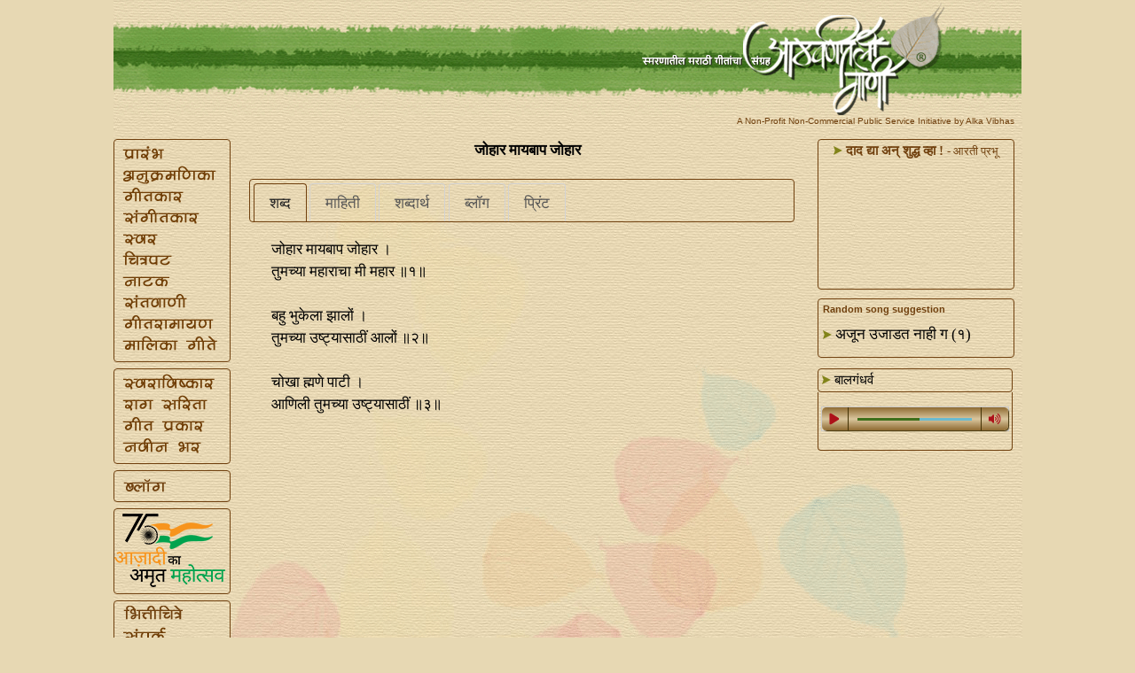

--- FILE ---
content_type: text/html; Charset=utf-8
request_url: https://www.aathavanitli-gani.com/Song/Johar_Maybap_Johar
body_size: 28888
content:
<!DOCTYPE html>

<html xmlns="https://www.w3.org/1999/xhtml">
<link rel="stylesheet" href="../Style%20Sheets/jquery-ui-1.10.4.custom.min.css">
<link rel="stylesheet" type="text/css" href="../Style%20Sheets/tinyAG.css"/>





	<head>
		<script type="text/javascript" src="../Java Script/jquery-1.8.0.min.js"></script>
		<script type="text/javascript" src="../Java Script/jquery-ui-1.8.23.custom.min.js"></script>
		<script src="../HTML5 Player/content/js/jquery-3.2.1.min.js"></script>
		<script src="../HTML5 Player/content/js/new.js"></script>

		<style type="text/css">
		.DivPlayer {
			position:relative;
			margin-top:-1px;
			width:218px;
			height:50px;
			text-align:center;
			padding-bottom:10px;
			padding-top:5px;
			border-left:1px #70400E solid;
			border-right:1px #70400E solid;
			border-bottom:1px #70400E solid;
			border-bottom-right-radius: 4px;
			border-bottom-left-radius: 4px;
			border-top:0px;
			display: table-cell;
			vertical-align: middle;
		}

		.DivAcHeader {margin-top:2px; text-align:left; outline:none;}
		.DivAcHeader span{display:none;}
		.Img{border:0px;}
		.ui-state-active { border-bottom:0px; }
		.ui-accordion-header{
		  text-align: left;
		}

		</style>

		<script type="text/javascript">	
			function b64EncodeUnicode(str) 
			{	// first we use encodeURIComponent to get percent-encoded UTF-8,
				// then we convert the percent encodings into raw bytes which
				// can be fed into btoa.
				return btoa(encodeURIComponent(str).replace(/%([0-9A-F]{2})/g,
					function toSolidBytes(match, p1) {
						return String.fromCharCode('0x' + p1);
				}));
			}
			
			$(document).ready(function()
			{   $("#accordion").accordion();
				$('#tabs').tabs();

				$('#printForm').submit(function(e){
				e.preventDefault();
				var pFm = this;
				var details = $('#songDetails');
				details.find('a').contents().unwrap();

				var printJSON = 
					{ printLyrics : encodeURIComponent($('#songLyrics').html())
					, printDetails : encodeURIComponent($('#songDetails').html())
					, songNameMarathi : 'जोहार मायबाप जोहार'
					, songNameEnglish : 'Johar Maybap Johar'
					};

				var hmm = b64EncodeUnicode(JSON.stringify(printJSON));
				//$('#printLyrics').val($('#songLyrics').html());
				$('#printLyrics').val(hmm);
				//$('#printLyrics').val(JSON.stringify(printJSON));


				//$('#printDetails').val(details.html());
				//$('#songNameMarathi').val("जोहार मायबाप जोहार");

				//$('#songNameEnglish').val("'Johar Maybap Johar'");

				pFm.submit();
				});

			});

      
		</script>

		<script>
			
			jQuery(document).ready(function($) {
				//Settings variables
				var settings0 = {	activePlaylist:"#playlist-audio1",	volume:0.5,	autoPlay:false,	preload:"auto",	randomPlay:false,	loopState:'playlist',	soundCloudAppId:"",	gDriveAppId:"",	facebookAppId:"",	usePlaylistScroll:true,	playlistScrollOrientation:"vertical",	playlistScrollTheme:"light-2",	useNumbersInPlaylist: true,	playlistItemContent:"title,thumb",	activeItem:0}; 

				//Match settings to Player wrappers
				$("#hap-wrapper0").hap(settings0);

			});
			
		</script>

    
      <meta name="description" content="आठवणीतली गाणी- मराठी गाणी संगीत कविता साहित्य यांना समर्पित. Aathavanitli Gani- dedicated to Marathi songs music poetry and literature." />
<meta name="subject" content="मराठी गाणी संगीत कविता साहित्य Marathi songs lyrics music poetry literature">
<meta name="copyright" content="©2011 Aathavanitli Gani" />
<meta name="robots" content="Index, follow" />
<meta name="abstract" content="आठवणीतली गाणी- मराठी गाणी संगीत कविता साहित्य यांना समर्पित. Aathavanitli Gani- dedicated to Marathi songs music poetry and literature." />
<meta name="topic" content="मराठी गाणी संगीत कविता काव्य साहित्य Marathi songs lyrics music poetry literature">
<meta name="author" content="alka vibhas | अलका विभास" />
<meta name="designer" content="alka vibhas | अलका विभास । ">
<meta name="owner" content="alka vibhas | अलका विभास">
<meta name="coverage" content="Worldwide">
<meta name="revisit-after" content="2 days">
<meta http-equiv="expires" content="0">
<meta name="rating" content="General" />
<meta name="application-name" content="आठवणीतली गाणी | Aathavanitli Gani" />
<meta http-equiv="content-type" content="text/html; charset=utf-8" />
<meta name = "page-topic" content = "मराठी गाणी संगीत कविता साहित्य Marathi songs lyrics music poetry literature" />
<meta name = "audience" content = "all" />
<meta name= "distribution" content="global" />

<meta property="fb:admins" content="563034505" />
<meta name="fb:page_id" content="119629723601" />
<meta property="og:type" content="website" />
<meta name="og:site_name" content="आठवणीतली गाणी | Aathavanitli Gani" />
<meta property="og:description" content="आठवणीतली गाणी- मराठी गाणी संगीत कविता काव्य साहित्य यांना समर्पित. Aathavanitli Gani- dedicated to Marathi songs music poetry and literature." />
<meta property="og:image" content="https://www.aathavanitli-gani.com/Images/Common/NewLogo2.jpg" />

<meta property="twitter:description" content="आठवणीतली गाणी- मराठी गाणी संगीत कविता काव्य साहित्य यांना समर्पित. Aathavanitli Gani- dedicated to Marathi songs music poetry and literature." />

<meta name = "Keywords" content = "Lyrics, Marathi songs, Gani, Gaani, Bhavgeet, Abhang, Koligeet, Bhaktigeet, Lavani, Chitrapatgeet, Geet Ramayan, Suresh Bhat, Padgaokar, Mangeshkar, Asha Bhosle, Arun Date, Sudhir Phadke, Shridhar Phadke, Vasantrao Deshpande, Bhimsen Joshi, Madgulkar, Abhisheki" />

<link rel="stylesheet" href="../Style%20Sheets/N_Common.css" type="text/css">
<link rel="icon" href="https://www.aathavanitli-gani.com/favicon.ico" type="image/x-icon" />
<link rel="image_src" href="https://www.aathavanitli-gani.com/Images/Common/NewLogo2.jpg" />
<link rel="shortcut icon" type="image/ico" href="https://www.aathavanitli-gani.com/favicon.ico" />

<script type="text/javascript" src="../Java Script/jscript.js" language="JavaScript"></script>
<script>(function(d, s, id) {
  var js, fjs = d.getElementsByTagName(s)[0];
  if (d.getElementById(id)) return;
  js = d.createElement(s); js.id = id;
  js.src = "https://connect.facebook.net/en_US/all.js#xfbml=1&appId=241802472519146&status=0";
  fjs.parentNode.insertBefore(js, fjs);
}(document, 'script', 'facebook-jssdk'));</script>
	
<script type="text/javascript" src="//platform-api.sharethis.com/js/sharethis.js#property=5b2759e7e9f64400117271a9&product=inline-share-buttons"></script>

	
<style>#st-3 .st-total {
    color: #70400E !important;}
</style>
	
<style>#st-1 .st-count {
    color: #70400E !important;}
</style>
	
<style>#st-3 {
    text-align: center !important;
</style>

      <meta name="title" content="जोहार मायबाप जोहार | Johar Maybap Johar | आठवणीतली गाणी | Aathavanitli Gani | Marathi songs lyrics online">
      <meta property="og:title" content="जोहार मायबाप जोहार | Johar Maybap Johar | आठवणीतली गाणी | Aathavanitli Gani | Marathi songs lyrics online">
      <meta property="twitter:title" content="जोहार मायबाप जोहार | Johar Maybap Johar | आठवणीतली गाणी | Aathavanitli Gani | Marathi songs lyrics online">
      <title>जोहार मायबाप जोहार | Johar Maybap Johar | आठवणीतली गाणी | Aathavanitli Gani | Marathi songs lyrics online</title>	

      <script src="../Java Script/jquery-1.10.2.js"></script>
      <script src="../Java Script/jquery-ui-1.10.4.custom.min.js"></script>

      <script>/*
         $(function() {
        $( "#tabs" ).tabs();
         });*/
      </script>

      <script type="text/javascript">
        <!--
        function MM_openBrWindow(theURL,winName,features) { //v2.0
        window.open(theURL,winName,features);}
        //-->
      </script>
      </head>

    <body id="top" style="background-color:#E7D8B3; margin:0px; padding:0px;">
        <div id="fb-root"></div>

        <div id="container" class="noselect">
        <div id="header"><!-- end header --></div>
        <div id="wrapper">
        <div style="text-align:right; font-family:Verdana, Geneva, sans-serif; font-size:10px; color:#70400E;">A Non-Profit Non-Commercial Public Service Initiative by Alka Vibhas&nbsp;&nbsp;&nbsp;</div>
<div style="height:15px;"></div>
        <div id="sidebar1">
          <div class="comment1" style="width:130px; padding-top:5px; padding-bottom:5px;">
  <div class="menuImage" style="outline:none;">
    <a href="../index.htm"><img src="https://cdn-c.aathavanitli-gani.com/images/Categories/1.png" border="0"></a>
  </div>
  <div class="menuImage" style="outline:none;">
    <a href="/Anukramanika"><img src="https://cdn-c.aathavanitli-gani.com/images/Categories/2.png" border="0"></a>
  </div>
  <div class="menuImage" style="outline:none;">
    <a href="/Geetkar"><img src="https://cdn-c.aathavanitli-gani.com/images/Categories/3.png" border="0"></a>
  </div>
  <div class="menuImage" style="outline:none;">
    <a href="/Sangeetkar"><img src="https://cdn-c.aathavanitli-gani.com/images/Categories/4.png" border="0"></a>
  </div>
  <div class="menuImage" style="outline:none;">
    <a href="/Swar"><img src="https://cdn-c.aathavanitli-gani.com/images/Categories/5.png" border="0"></a>
  </div>
  <div class="menuImage" style="outline:none;">
    <a href="/Chitrapat"><img src="https://cdn-c.aathavanitli-gani.com/images/Categories/6.png" border="0"></a>
  </div>
  <div class="menuImage" style="outline:none;">
    <a href="/Natak"><img src="https://cdn-c.aathavanitli-gani.com/images/Categories/7.png" border="0"></a>
  </div>
  <div class="menuImage" style="outline:none;">
    <a href="/Santvani"><img src="https://cdn-c.aathavanitli-gani.com/images/Categories/8.png" border="0"></a>
  </div>
  <div class="menuImage" style="outline:none;">
    <a href="/Geet_Ramayan"><img src="https://cdn-c.aathavanitli-gani.com/images/Categories/9.png" border="0"></a>
  </div>
  <div class="menuImage" style="outline:none;">
    <a href="/Malika_Geete"><img src="https://cdn-c.aathavanitli-gani.com/images/Categories/11.png" border="0"></a>
  </div>
</div>

<div style="height:7px;"></div>

<div class="comment1" style="width:130px; padding-top:5px; padding-bottom:5px;">
  <div class="menuImage" style="outline:none;">
    <a href="/Swaravishkar"><img src="https://cdn-c.aathavanitli-gani.com/images/Categories/17.png" border="0"></a>
  </div>
  <div class="menuImage" style="outline:none;">
    <a href="/Raag_Sarita"><img src="https://cdn-c.aathavanitli-gani.com/images/Categories/16.png" border="0"></a>
  </div>
  <div class="menuImage" style="outline:none;">
    <a href="/Geet_Prakar"><img src="https://cdn-c.aathavanitli-gani.com/images/Categories/10.png" border="0"></a>
  </div>
  <div class="menuImage" style="outline:none;">
    <a href="/Navin_Bhar"><img src="https://cdn-c.aathavanitli-gani.com/images/Categories/12.png" border="0"></a>
  </div>
</div>

<div style="height:7px;"></div>

<div class="comment1" style="width:130px;padding-top:5px; padding-bottom:5px;">
  <div class="menuImage" style="top:168px;">
    <a href="/Blog"><img src="https://cdn-c.aathavanitli-gani.com/images/Categories/20.png" border="0"></a>
  </div>
</div>

<div style="height:7px;"></div>

<div class="comment1" style="width:130px;padding-top:5px; height: 85px; padding-bottom:5px;">
  <div class="menuImage" style="outline:none;">
    <a href="/swantantryacha_amrut_mahotsav"><img src="https://cdn-c.aathavanitli-gani.com/images/Categories/23.png" border="0"></a>
  </div>
</div>

<div style="height:7px;"></div>

<div class="comment1" style="width:130px;padding-top:5px; padding-bottom:5px;">
  <div class="menuImage" style="outline:none;">
    <a href="/Share"><img src="https://cdn-c.aathavanitli-gani.com/images/Categories/22.png" border="0"></a>
  </div>
  <div class="menuImage" style="outline:none;">
    <a href="/Sampark"><img src="https://cdn-c.aathavanitli-gani.com/images/Categories/13.png" border="0"></a>
  </div>
  <div class="menuImage" style="outline:none;">
    <a href="/Experts"><img src="https://cdn-c.aathavanitli-gani.com/images/Categories/21.png" border="0"></a>
  </div>
  <div class="menuImage" style="outline:none;">
    <a href="/Runa_Nirdesh"><img src="https://cdn-c.aathavanitli-gani.com/images/Categories/14.png" border="0"></a>
  </div>
  <div class="menuImage" style="outline:none;">
    <a href="/Abhipray"><img src="https://cdn-c.aathavanitli-gani.com/images/Categories/15.png" border="0"></a>
  </div>
  <div class="menuImage" style="outline:none;">
    <a href="/FAQ"><img src="https://cdn-c.aathavanitli-gani.com/images/Categories/18.png" border="0"></a>
  </div>
</div>
<div style="height:7px;"></div>
        </div>
        <div id="content">
         <div class="songText" style="text-align:center;"><b>जोहार मायबाप जोहार</b></div>
          <div><p></p></div>
          <div id="tabs" style="background-color:transparent; border:none; width:615px;">
          <ul>
                       <li class="songText" style="background-color:transparent;"><a href="#tabs-1">शब्द</a></li>

           <li class="songText" style="background-color:transparent;"><a href="#tabs-2">माहिती</a></li>

          
            <li class="songText"><a href="#tabs-3">शब्दार्थ</a></li>
          
            <li class="songText"><a href="#tabs-4">ब्लॉग</a></li>
           

           <li class="songText"><a href="#tabs-6">प्रिंट</a></li>
          </ul>

          <div id="tabs-1">
           <div class="songText" id="songLyrics">जोहार मायबाप जोहार ।<br>
तुमच्या महाराचा मी महार ॥१॥<br>
<br>
बहु भुकेला झालों ।<br>
तुमच्या उष्ट्यासाठीं आलों ॥२॥<br>
<br>
चोखा ह्मणे पाटी ।<br>
आणिली तुमच्या उष्ट्यासाठीं ॥३॥</div>
          </div>

          <div id="tabs-2">
            <div id="songDetails">
              <table width="554px" border="0px">

              <!--Lyricist / Sant -->
              <tr class=songText>  <td width=90px>गीत</td>  <td width=20px>-</td>  <td width=444px><a href=/Geetkar/Sant_Chokha_Mela>संत चोखामेळा</a>  </td></tr>

              <!--Composer -->
              <tr class=songText>  <td width=90px>संगीत</td>  <td width=20px>-</td>  <td width=444px><a href=/Sangeetkar/Ma_Krishnarao>मास्टर कृष्णराव</a>, <a href=/Sangeetkar/Vinayakbuva_Patvardhan>विनायकबुवा पटवर्धन</a>  </td></tr>
              <!--Singer -->
              <tr class=songText style="vertical-align:top">
                <td width="0px">
                स्वर</td><td width="20px">-</td>	<td width="444px"><a href="/Swar/Balgandharva" class="a">बालगंधर्व</a></td>
              </tr>  
              <!--Movie/Drama/Album-->
              <!--Movie-->
              

              <!--Drama-->
              <tr class=songText>  <td width=90px>नाटक</td>  <td width=20px>-</td>  <td width=444px><a href=/Natak/Sant_Kanhopatra>संत कान्होपात्रा</a>  </td></tr>

              <!--Album-->
              


              <!--Raga-->
              


              <!--Taal-->
                
              <!--Chaal-->
              
                <tr class=songText><td width=90px>चाल</td><td width=20px>-</td><td width=444px>लावणीची चाल</td></tr>
                

              <!--Type--> 
              <tr class=songText>  <td width=90px>गीत प्रकार</td>  <td width=20px>-</td>  <td width=444px><a href=/Geet_Prakar/Natya_Geete>नाट्यसंगीत</a>, <a href=/Geet_Prakar/Vitthal_Bhakti>विठ्ठल विठ्ठल</a>, <a href=/Geet_Prakar/Santwani>संतवाणी</a>  </td></tr>


              <!--Remark 1-->
              
              <!--Remark 2-->
              
              <!--Remark 3-->
              



              </table>
            </div>
          </div>

          <div id="tabs-3" class="songText">
            <table>
              <tr style="vertical-align:top">  <td width=70px>जोहार</td>  <td width=20px>-</td>  <td width=534-प्रणाम / शूद्रांनी करावयाचा रामराम.px>प्रणाम / शूद्रांनी करावयाचा रामराम.</td></tr>

            </table>
          </div>

          <div id="tabs-4" class="songText" style="text-align:justify;">
                      <b>मूळ रचना</b>
<p>जोहार मायबाप जोहार । तुमच्या महाराचा मी महार ॥१॥
<br>बहु भुकेला झालों । तुमच्या उष्ट्यासाठीं आलों ॥२॥
<br>बहु केली आस । तुमच्या दासाचा मी दास ॥३॥
<br>चोखा ह्मणे पाटी । आणिली तुमच्या उष्ट्यासाठीं ॥४॥
</p><p>संदर्भ- 
<br><b>संत चोखामेळा अभंगगाथा</b>
<br>सौजन्य- सप्तर्षी प्रकाशन, मंगळवेढा.</p>
</p><p><a href="../Blog/Sampoorna_Kavita" class="a"><b><img src="../Images/Common/arrow.png" />&nbsp;&nbsp;संपूर्ण कविता / मूळ रचना</b></a></p>
                </div> 

         <div id="tabs-5" class="songText" style="padding-left:0px;">
           
         </div>

         <div id="tabs-6" class="songText">
          <div style="width:634px; height:0px;"></div>
          <div style="text-align:center">
            
            <p>Please consider the environment before printing.<br>कागद वाचवा.<br>कृपया पर्यावरणाचा विचार करा.
            </p>
            <br>
            <form id="printForm" class="printFrom" 
                  method="post" action="/GenPages/N_Print.asp" 
                  target="_blank"  autocomplete="off"
				  accept-charset="UTF-8">
              <input type="hidden" name="printLyrics" id="printLyrics">
              <!--input type="hidden" name="printDetails" id="printDetails">
              <input type="hidden" name="songNameMarathi" id="songNameMarathi">
              <input type="hidden" name="songNameEnglish" id="songNameEnglish"-->
              
              <input type="submit" value="Open printer friendly page" height="50px; " style="background-color: transparent; height: 32px; width:300px; font-family:Arial, Helvetica, sans-serif; font-size:13px; vertical-align: middle; border: 1px #70400E solid; border-radius: 4px; cursor: pointer;">
              
            </form>
            
          </div>
         </div>

         </div> 
        <div class="spacer1"></div>
         <div class="spacer1"></div>
        <!-- end content --></div>

        <div id="sidebar2">
        <div class="comment1" id="Wrapper" style="position:relative; width:220px; height:168px; top:0px; left:0;"> 
 <div style="position:absolute; width:208px; height:16px; left:6px; top:4px; text-align:center; font-family:'Arial Unicode MS'; font-size:15px; "><b><a style="text-decoration: none; color:#70400E;" href="https://www.aathavanitli-gani.com/Song/Hi_Nikami_Adhyataa_Ka" target="_self"><img src="../../Images/Common/arrow.png" width="10" height="10" alt=""/> दाद द्या अन्‌ शुद्ध व्हा !</b> <font  size="2px">- आरती प्रभू</font></a></div><br>
 <div style="height:5px;"></div>
	<div class="sharethis-inline-reaction-buttons"></div>
	<div class="sharethis-inline-share-buttons"></div>
</div>
<div class="spacer2"></div>

  
<div class="comment1" style="position:relative; left:0px; top:0px; width:210px; height:55px; text-align:left; padding:5px; font-family:Verdana, Geneva, sans-serif; font-size:11px; color:#70400E;">
  <b>Random song suggestion</b><br>
  <div class="spacer2"></div>
	
	    <div class="songText"><img src="../Images/Common/arrow.png" width="10" height="10"/>&nbsp;<a href="/Song/Ajoon_Ujadat_Nahi_(1)" target="_self" class="a">अजून उजाडत नाही ग (१)</a></div>
  
</div>
        <div class="spacer2"></div>

        <!-- accordian -->
        
           <div style="left:0px;">  		
             <div id="accordion" class="songText" >
              	<div class="comment1 DivAcHeader songText" style="font-size:15px;">		&nbsp;<img src="../Images/Common/arrow.png" class="Img" />&nbsp;बालगंधर्व	</div>	<div class="DivPlayer"><div id="hap-wrapper0" class="hap-light hap-wrapper-class" style="display: block;">	<div class="hap-player-holder" style="border-radius: 5px;">		<div class="hap-playback-toggle hap-contr-btn" style="cursor: pointer;">			<div class="hap-btn hap-btn-play" style="display: block;">				<svg viewBox="0 0 448 512"><path d="M424.4 214.7L72.4 6.6C43.8-10.3 0 6.1 0 47.9V464c0 37.5 40.7 60.1 72.4 41.3l352-208c31.4-18.5 31.5-64.1 0-82.6z"></path></svg>			</div>			<div class="hap-btn hap-btn-pause">				<svg viewBox="0 0 448 512"><path d="M144 479H48c-26.5 0-48-21.5-48-48V79c0-26.5 21.5-48 48-48h96c26.5 0 48 21.5 48 48v352c0 26.5-21.5 48-48 48zm304-48V79c0-26.5-21.5-48-48-48h-96c-26.5 0-48 21.5-48 48v352c0 26.5 21.5 48 48 48h96c26.5 0 48-21.5 48-48z"></path></svg>			</div>		</div>		<div class="hap-seekbar hap-contr-btn">			<div class="hap-progress-bg">				<div class="hap-load-level" style="width: 129px;"></div>				<div class="hap-progress-level" style="width: 0px;"></div>			</div>		</div>       		<div class="hap-volume-wrapper">			<div class="hap-volume-toggle hap-contr-btn" style="cursor: pointer;">				<div class="hap-btn hap-btn-volume-up" style="display: block;">					<svg viewBox="0 0 576 512"><path d="M215.03 71.05L126.06 160H24c-13.26 0-24 10.74-24 24v144c0 13.25 10.74 24 24 24h102.06l88.97 88.95c15.03 15.03 40.97 4.47 40.97-16.97V88.02c0-21.46-25.96-31.98-40.97-16.97zm233.32-51.08c-11.17-7.33-26.18-4.24-33.51 6.95-7.34 11.17-4.22 26.18 6.95 33.51 66.27 43.49 105.82 116.6 105.82 195.58 0 78.98-39.55 152.09-105.82 195.58-11.17 7.32-14.29 22.34-6.95 33.5 7.04 10.71 21.93 14.56 33.51 6.95C528.27 439.58 576 351.33 576 256S528.27 72.43 448.35 19.97zM480 256c0-63.53-32.06-121.94-85.77-156.24-11.19-7.14-26.03-3.82-33.12 7.46s-3.78 26.21 7.41 33.36C408.27 165.97 432 209.11 432 256s-23.73 90.03-63.48 115.42c-11.19 7.14-14.5 22.07-7.41 33.36 6.51 10.36 21.12 15.14 33.12 7.46C447.94 377.94 480 319.54 480 256zm-141.77-76.87c-11.58-6.33-26.19-2.16-32.61 9.45-6.39 11.61-2.16 26.2 9.45 32.61C327.98 228.28 336 241.63 336 256c0 14.38-8.02 27.72-20.92 34.81-11.61 6.41-15.84 21-9.45 32.61 6.43 11.66 21.05 15.8 32.61 9.45 28.23-15.55 45.77-45 45.77-76.88s-17.54-61.32-45.78-76.86z"></path></svg>				</div>				<div class="hap-btn hap-btn-volume-down" style="display: none;">					<svg viewBox="0 0 384 512"><path d="M215.03 72.04L126.06 161H24c-13.26 0-24 10.74-24 24v144c0 13.25 10.74 24 24 24h102.06l88.97 88.95c15.03 15.03 40.97 4.47 40.97-16.97V89.02c0-21.47-25.96-31.98-40.97-16.98zm123.2 108.08c-11.58-6.33-26.19-2.16-32.61 9.45-6.39 11.61-2.16 26.2 9.45 32.61C327.98 229.28 336 242.62 336 257c0 14.38-8.02 27.72-20.92 34.81-11.61 6.41-15.84 21-9.45 32.61 6.43 11.66 21.05 15.8 32.61 9.45 28.23-15.55 45.77-45 45.77-76.88s-17.54-61.32-45.78-76.87z"></path></svg>				</div>				<div class="hap-btn hap-btn-volume-off" style="display: none;">					<svg viewBox="0 0 640 512"><path d="M633.82 458.1l-69-53.33C592.42 360.8 608 309.68 608 256c0-95.33-47.73-183.58-127.65-236.03-11.17-7.33-26.18-4.24-33.51 6.95-7.34 11.17-4.22 26.18 6.95 33.51 66.27 43.49 105.82 116.6 105.82 195.58 0 42.78-11.96 83.59-33.22 119.06l-38.12-29.46C503.49 318.68 512 288.06 512 256c0-63.09-32.06-122.09-85.77-156.16-11.19-7.09-26.03-3.8-33.12 7.41-7.09 11.2-3.78 26.03 7.41 33.13C440.27 165.59 464 209.44 464 256c0 21.21-5.03 41.57-14.2 59.88l-39.56-30.58c3.38-9.35 5.76-19.07 5.76-29.3 0-31.88-17.53-61.33-45.77-76.88-11.58-6.33-26.19-2.16-32.61 9.45-6.39 11.61-2.16 26.2 9.45 32.61 11.76 6.46 19.12 18.18 20.4 31.06L288 190.82V88.02c0-21.46-25.96-31.98-40.97-16.97l-49.71 49.7L45.47 3.37C38.49-2.05 28.43-.8 23.01 6.18L3.37 31.45C-2.05 38.42-.8 48.47 6.18 53.9l588.36 454.73c6.98 5.43 17.03 4.17 22.46-2.81l19.64-25.27c5.41-6.97 4.16-17.02-2.82-22.45zM32 184v144c0 13.25 10.74 24 24 24h102.06l88.97 88.95c15.03 15.03 40.97 4.47 40.97-16.97V352.6L43.76 163.84C36.86 168.05 32 175.32 32 184z"></path></svg>				</div>   			</div>			<div class="hap-volume-seekbar hap-volume-vertical">				<div class="hap-volume-bg">					<div class="hap-volume-level" style="height: 30px;"></div>				</div>			</div> 		</div>  	</div></div>	</div>
             </div>
          </div>
          <div class="spacer2"></div>   
        
        <!-- end accordian -->



















          <!-- Playlist -->	
          
          <div id="hap-playlist-list">
             <div id="playlist-audio1">
              <div class="hap-playlist-item" data-type="audio" data-mp3="../cgi-bin/PlayerSupport/getSongStream.php?songname=N_MP3_229189254105&song=Johar_Maybap_Johar"></div> 
             </div>
          </div>	 
          


          <!-- Youtube -->	   
           
          <div class="spacer2"></div>   






          <!-- end sidebar2 --></div>  
        <!-- end wrapper --></div>
        <div class="comment1" id="footer">
  <div class="copyRight" style="text-align:center; padding-top:2px; padding-bottom:2px; font-family:Verdana, Geneva, sans-serif; font-size:10px;">
   <b>Aathavanitli Gani has been created with the purpose of preserving and promoting the richly varied culture of Marathi songs<br>
   to all like-minded lovers of Marathi language, irrespective of their geographic location, race, religion or ethnicity.<br><br>
   Aathavanitli Gani is a completely non-commercial and non-profit entity. Aathavanitli Gani does not provide any download links.<br />
   If you like these songs, do support the related artist(s) and the concerned music company(s) by buying them.<br /><br /></b>
   <a href="/Terms_Of_Use" class="a">Terms of Use</a> | <a href="/Sampark" class="a">Contact</a> | <a href="/About" class="a">About</a></p><p>Copyright © 2016 Aathavanitli Gani. All Rights Reserved.</p>
  </div>
</div>

      <!-- end container --></div>
      <!-- Statcounter code for Aathavanitli.Gani
https://www.aathavanitli-gani.com/anukramanika.asp on
Dreamweaver -->
<script type="text/javascript">
var sc_project=6254114; 
var sc_invisible=1; 
var sc_security="ed171e82"; 
var sc_text=2; 
var scJsHost = "https://";
document.write("<sc"+"ript type='text/javascript' src='" +
scJsHost+
"statcounter.com/counter/counter.js'></"+"script>");
</script>
<noscript><div class="statcounter"><a title="Web Analytics
Made Easy - StatCounter" href="https://statcounter.com/"
target="_blank"><img class="statcounter"
src="https://c.statcounter.com/6254114/0/ed171e82/0/"
alt="Web Analytics Made Easy -
StatCounter"></a></div></noscript>
<!-- End of Statcounter Code -->

<!-- Global site tag (gtag.js) - Google Analytics -->
<script async src="https://www.googletagmanager.com/gtag/js?id=G-E2K7Z17PTS"></script>
<script>
  window.dataLayer = window.dataLayer || [];
  function gtag(){dataLayer.push(arguments);}
  gtag('js', new Date());

  gtag('config', 'G-E2K7Z17PTS');
</script>  
    
	</body>
</html>